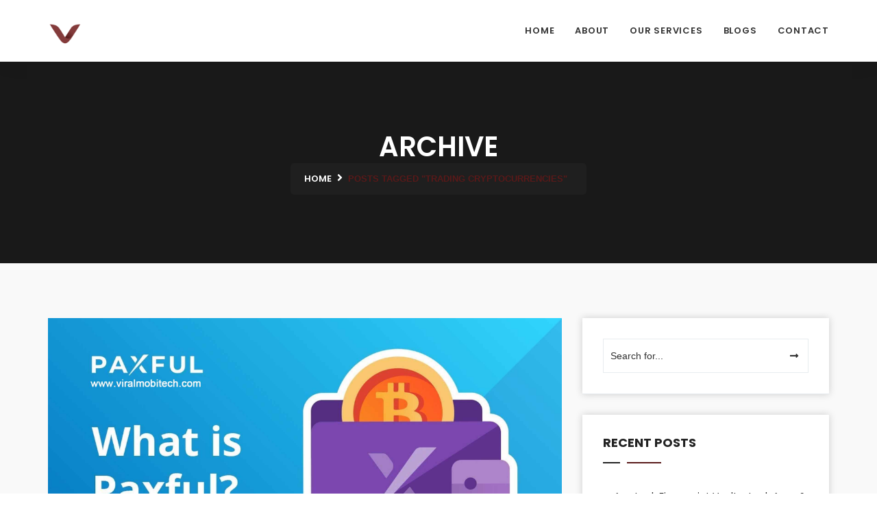

--- FILE ---
content_type: text/html; charset=UTF-8
request_url: https://www.viralmobitech.com/tag/trading-cryptocurrencies/
body_size: 12740
content:
<!DOCTYPE html>
<html lang="en" class="nt-theme-html-tag">

<head>

	<!-- Meta UTF8 charset -->
	<meta charset="UTF-8">

	<meta name="viewport" content="width=device-width, initial-scale=1">

	<meta name='robots' content='index, follow, max-image-preview:large, max-snippet:-1, max-video-preview:-1' />

	<!-- This site is optimized with the Yoast SEO plugin v23.5 - https://yoast.com/wordpress/plugins/seo/ -->
	<title>Trading cryptocurrencies Archives - Viral Mobitech</title>
	<link rel="canonical" href="https://www.viralmobitech.com/tag/trading-cryptocurrencies/" />
	<meta property="og:locale" content="en_US" />
	<meta property="og:type" content="article" />
	<meta property="og:title" content="Trading cryptocurrencies Archives - Viral Mobitech" />
	<meta property="og:url" content="https://www.viralmobitech.com/tag/trading-cryptocurrencies/" />
	<meta property="og:site_name" content="Viral Mobitech" />
	<meta name="twitter:card" content="summary_large_image" />
	<meta name="twitter:site" content="@LtdViral" />
	<script type="application/ld+json" class="yoast-schema-graph">{"@context":"https://schema.org","@graph":[{"@type":"CollectionPage","@id":"https://www.viralmobitech.com/tag/trading-cryptocurrencies/","url":"https://www.viralmobitech.com/tag/trading-cryptocurrencies/","name":"Trading cryptocurrencies Archives - Viral Mobitech","isPartOf":{"@id":"https://www.viralmobitech.com/#website"},"primaryImageOfPage":{"@id":"https://www.viralmobitech.com/tag/trading-cryptocurrencies/#primaryimage"},"image":{"@id":"https://www.viralmobitech.com/tag/trading-cryptocurrencies/#primaryimage"},"thumbnailUrl":"https://www.viralmobitech.com/wp-content/uploads/2023/02/What-is-Paxful.jpg","breadcrumb":{"@id":"https://www.viralmobitech.com/tag/trading-cryptocurrencies/#breadcrumb"},"inLanguage":"en"},{"@type":"ImageObject","inLanguage":"en","@id":"https://www.viralmobitech.com/tag/trading-cryptocurrencies/#primaryimage","url":"https://www.viralmobitech.com/wp-content/uploads/2023/02/What-is-Paxful.jpg","contentUrl":"https://www.viralmobitech.com/wp-content/uploads/2023/02/What-is-Paxful.jpg","width":2240,"height":1260},{"@type":"BreadcrumbList","@id":"https://www.viralmobitech.com/tag/trading-cryptocurrencies/#breadcrumb","itemListElement":[{"@type":"ListItem","position":1,"name":"Home","item":"https://www.viralmobitech.com/"},{"@type":"ListItem","position":2,"name":"Trading cryptocurrencies"}]},{"@type":"WebSite","@id":"https://www.viralmobitech.com/#website","url":"https://www.viralmobitech.com/","name":"Viral Mobitech","description":"A software company","publisher":{"@id":"https://www.viralmobitech.com/#organization"},"potentialAction":[{"@type":"SearchAction","target":{"@type":"EntryPoint","urlTemplate":"https://www.viralmobitech.com/?s={search_term_string}"},"query-input":{"@type":"PropertyValueSpecification","valueRequired":true,"valueName":"search_term_string"}}],"inLanguage":"en"},{"@type":"Organization","@id":"https://www.viralmobitech.com/#organization","name":"Viral Mobi Tech","url":"https://www.viralmobitech.com/","logo":{"@type":"ImageObject","inLanguage":"en","@id":"https://www.viralmobitech.com/#/schema/logo/image/","url":"https://www.viralmobitech.com/wp-content/uploads/2021/09/cropped-512-1.png","contentUrl":"https://www.viralmobitech.com/wp-content/uploads/2021/09/cropped-512-1.png","width":512,"height":512,"caption":"Viral Mobi Tech"},"image":{"@id":"https://www.viralmobitech.com/#/schema/logo/image/"},"sameAs":["https://www.facebook.com/viralmobitech","https://x.com/LtdViral","https://www.linkedin.com/company/viralmobitech/","https://www.youtube.com/channel/UCWDpDRTi4E49SgIsPvd2PIA"]}]}</script>
	<!-- / Yoast SEO plugin. -->


<link rel='dns-prefetch' href='//www.googletagmanager.com' />
<link rel='dns-prefetch' href='//fonts.googleapis.com' />
<link rel='dns-prefetch' href='//pagead2.googlesyndication.com' />
<link rel="alternate" type="application/rss+xml" title="Viral Mobitech &raquo; Feed" href="https://www.viralmobitech.com/feed/" />
<link rel="alternate" type="application/rss+xml" title="Viral Mobitech &raquo; Comments Feed" href="https://www.viralmobitech.com/comments/feed/" />
<link rel="alternate" type="application/rss+xml" title="Viral Mobitech &raquo; Trading cryptocurrencies Tag Feed" href="https://www.viralmobitech.com/tag/trading-cryptocurrencies/feed/" />
<style id='wp-img-auto-sizes-contain-inline-css' type='text/css'>
img:is([sizes=auto i],[sizes^="auto," i]){contain-intrinsic-size:3000px 1500px}
/*# sourceURL=wp-img-auto-sizes-contain-inline-css */
</style>
<link rel='stylesheet' id='dashicons-css' href='https://www.viralmobitech.com/wp-includes/css/dashicons.min.css?ver=6.9' type='text/css' media='all' />
<link rel='stylesheet' id='post-views-counter-frontend-css' href='https://www.viralmobitech.com/wp-content/plugins/post-views-counter/css/frontend.min.css?ver=1.5.7' type='text/css' media='all' />
<style id='wp-emoji-styles-inline-css' type='text/css'>

	img.wp-smiley, img.emoji {
		display: inline !important;
		border: none !important;
		box-shadow: none !important;
		height: 1em !important;
		width: 1em !important;
		margin: 0 0.07em !important;
		vertical-align: -0.1em !important;
		background: none !important;
		padding: 0 !important;
	}
/*# sourceURL=wp-emoji-styles-inline-css */
</style>
<link rel='stylesheet' id='wp-block-library-css' href='https://www.viralmobitech.com/wp-includes/css/dist/block-library/style.min.css?ver=6.9' type='text/css' media='all' />
<style id='wp-block-heading-inline-css' type='text/css'>
h1:where(.wp-block-heading).has-background,h2:where(.wp-block-heading).has-background,h3:where(.wp-block-heading).has-background,h4:where(.wp-block-heading).has-background,h5:where(.wp-block-heading).has-background,h6:where(.wp-block-heading).has-background{padding:1.25em 2.375em}h1.has-text-align-left[style*=writing-mode]:where([style*=vertical-lr]),h1.has-text-align-right[style*=writing-mode]:where([style*=vertical-rl]),h2.has-text-align-left[style*=writing-mode]:where([style*=vertical-lr]),h2.has-text-align-right[style*=writing-mode]:where([style*=vertical-rl]),h3.has-text-align-left[style*=writing-mode]:where([style*=vertical-lr]),h3.has-text-align-right[style*=writing-mode]:where([style*=vertical-rl]),h4.has-text-align-left[style*=writing-mode]:where([style*=vertical-lr]),h4.has-text-align-right[style*=writing-mode]:where([style*=vertical-rl]),h5.has-text-align-left[style*=writing-mode]:where([style*=vertical-lr]),h5.has-text-align-right[style*=writing-mode]:where([style*=vertical-rl]),h6.has-text-align-left[style*=writing-mode]:where([style*=vertical-lr]),h6.has-text-align-right[style*=writing-mode]:where([style*=vertical-rl]){rotate:180deg}
/*# sourceURL=https://www.viralmobitech.com/wp-includes/blocks/heading/style.min.css */
</style>
<style id='wp-block-columns-inline-css' type='text/css'>
.wp-block-columns{box-sizing:border-box;display:flex;flex-wrap:wrap!important}@media (min-width:782px){.wp-block-columns{flex-wrap:nowrap!important}}.wp-block-columns{align-items:normal!important}.wp-block-columns.are-vertically-aligned-top{align-items:flex-start}.wp-block-columns.are-vertically-aligned-center{align-items:center}.wp-block-columns.are-vertically-aligned-bottom{align-items:flex-end}@media (max-width:781px){.wp-block-columns:not(.is-not-stacked-on-mobile)>.wp-block-column{flex-basis:100%!important}}@media (min-width:782px){.wp-block-columns:not(.is-not-stacked-on-mobile)>.wp-block-column{flex-basis:0;flex-grow:1}.wp-block-columns:not(.is-not-stacked-on-mobile)>.wp-block-column[style*=flex-basis]{flex-grow:0}}.wp-block-columns.is-not-stacked-on-mobile{flex-wrap:nowrap!important}.wp-block-columns.is-not-stacked-on-mobile>.wp-block-column{flex-basis:0;flex-grow:1}.wp-block-columns.is-not-stacked-on-mobile>.wp-block-column[style*=flex-basis]{flex-grow:0}:where(.wp-block-columns){margin-bottom:1.75em}:where(.wp-block-columns.has-background){padding:1.25em 2.375em}.wp-block-column{flex-grow:1;min-width:0;overflow-wrap:break-word;word-break:break-word}.wp-block-column.is-vertically-aligned-top{align-self:flex-start}.wp-block-column.is-vertically-aligned-center{align-self:center}.wp-block-column.is-vertically-aligned-bottom{align-self:flex-end}.wp-block-column.is-vertically-aligned-stretch{align-self:stretch}.wp-block-column.is-vertically-aligned-bottom,.wp-block-column.is-vertically-aligned-center,.wp-block-column.is-vertically-aligned-top{width:100%}
/*# sourceURL=https://www.viralmobitech.com/wp-includes/blocks/columns/style.min.css */
</style>
<style id='wp-block-group-inline-css' type='text/css'>
.wp-block-group{box-sizing:border-box}:where(.wp-block-group.wp-block-group-is-layout-constrained){position:relative}
/*# sourceURL=https://www.viralmobitech.com/wp-includes/blocks/group/style.min.css */
</style>
<style id='wp-block-paragraph-inline-css' type='text/css'>
.is-small-text{font-size:.875em}.is-regular-text{font-size:1em}.is-large-text{font-size:2.25em}.is-larger-text{font-size:3em}.has-drop-cap:not(:focus):first-letter{float:left;font-size:8.4em;font-style:normal;font-weight:100;line-height:.68;margin:.05em .1em 0 0;text-transform:uppercase}body.rtl .has-drop-cap:not(:focus):first-letter{float:none;margin-left:.1em}p.has-drop-cap.has-background{overflow:hidden}:root :where(p.has-background){padding:1.25em 2.375em}:where(p.has-text-color:not(.has-link-color)) a{color:inherit}p.has-text-align-left[style*="writing-mode:vertical-lr"],p.has-text-align-right[style*="writing-mode:vertical-rl"]{rotate:180deg}
/*# sourceURL=https://www.viralmobitech.com/wp-includes/blocks/paragraph/style.min.css */
</style>
<style id='global-styles-inline-css' type='text/css'>
:root{--wp--preset--aspect-ratio--square: 1;--wp--preset--aspect-ratio--4-3: 4/3;--wp--preset--aspect-ratio--3-4: 3/4;--wp--preset--aspect-ratio--3-2: 3/2;--wp--preset--aspect-ratio--2-3: 2/3;--wp--preset--aspect-ratio--16-9: 16/9;--wp--preset--aspect-ratio--9-16: 9/16;--wp--preset--color--black: #000000;--wp--preset--color--cyan-bluish-gray: #abb8c3;--wp--preset--color--white: #ffffff;--wp--preset--color--pale-pink: #f78da7;--wp--preset--color--vivid-red: #cf2e2e;--wp--preset--color--luminous-vivid-orange: #ff6900;--wp--preset--color--luminous-vivid-amber: #fcb900;--wp--preset--color--light-green-cyan: #7bdcb5;--wp--preset--color--vivid-green-cyan: #00d084;--wp--preset--color--pale-cyan-blue: #8ed1fc;--wp--preset--color--vivid-cyan-blue: #0693e3;--wp--preset--color--vivid-purple: #9b51e0;--wp--preset--gradient--vivid-cyan-blue-to-vivid-purple: linear-gradient(135deg,rgb(6,147,227) 0%,rgb(155,81,224) 100%);--wp--preset--gradient--light-green-cyan-to-vivid-green-cyan: linear-gradient(135deg,rgb(122,220,180) 0%,rgb(0,208,130) 100%);--wp--preset--gradient--luminous-vivid-amber-to-luminous-vivid-orange: linear-gradient(135deg,rgb(252,185,0) 0%,rgb(255,105,0) 100%);--wp--preset--gradient--luminous-vivid-orange-to-vivid-red: linear-gradient(135deg,rgb(255,105,0) 0%,rgb(207,46,46) 100%);--wp--preset--gradient--very-light-gray-to-cyan-bluish-gray: linear-gradient(135deg,rgb(238,238,238) 0%,rgb(169,184,195) 100%);--wp--preset--gradient--cool-to-warm-spectrum: linear-gradient(135deg,rgb(74,234,220) 0%,rgb(151,120,209) 20%,rgb(207,42,186) 40%,rgb(238,44,130) 60%,rgb(251,105,98) 80%,rgb(254,248,76) 100%);--wp--preset--gradient--blush-light-purple: linear-gradient(135deg,rgb(255,206,236) 0%,rgb(152,150,240) 100%);--wp--preset--gradient--blush-bordeaux: linear-gradient(135deg,rgb(254,205,165) 0%,rgb(254,45,45) 50%,rgb(107,0,62) 100%);--wp--preset--gradient--luminous-dusk: linear-gradient(135deg,rgb(255,203,112) 0%,rgb(199,81,192) 50%,rgb(65,88,208) 100%);--wp--preset--gradient--pale-ocean: linear-gradient(135deg,rgb(255,245,203) 0%,rgb(182,227,212) 50%,rgb(51,167,181) 100%);--wp--preset--gradient--electric-grass: linear-gradient(135deg,rgb(202,248,128) 0%,rgb(113,206,126) 100%);--wp--preset--gradient--midnight: linear-gradient(135deg,rgb(2,3,129) 0%,rgb(40,116,252) 100%);--wp--preset--font-size--small: 13px;--wp--preset--font-size--medium: 20px;--wp--preset--font-size--large: 36px;--wp--preset--font-size--x-large: 42px;--wp--preset--spacing--20: 0.44rem;--wp--preset--spacing--30: 0.67rem;--wp--preset--spacing--40: 1rem;--wp--preset--spacing--50: 1.5rem;--wp--preset--spacing--60: 2.25rem;--wp--preset--spacing--70: 3.38rem;--wp--preset--spacing--80: 5.06rem;--wp--preset--shadow--natural: 6px 6px 9px rgba(0, 0, 0, 0.2);--wp--preset--shadow--deep: 12px 12px 50px rgba(0, 0, 0, 0.4);--wp--preset--shadow--sharp: 6px 6px 0px rgba(0, 0, 0, 0.2);--wp--preset--shadow--outlined: 6px 6px 0px -3px rgb(255, 255, 255), 6px 6px rgb(0, 0, 0);--wp--preset--shadow--crisp: 6px 6px 0px rgb(0, 0, 0);}:where(.is-layout-flex){gap: 0.5em;}:where(.is-layout-grid){gap: 0.5em;}body .is-layout-flex{display: flex;}.is-layout-flex{flex-wrap: wrap;align-items: center;}.is-layout-flex > :is(*, div){margin: 0;}body .is-layout-grid{display: grid;}.is-layout-grid > :is(*, div){margin: 0;}:where(.wp-block-columns.is-layout-flex){gap: 2em;}:where(.wp-block-columns.is-layout-grid){gap: 2em;}:where(.wp-block-post-template.is-layout-flex){gap: 1.25em;}:where(.wp-block-post-template.is-layout-grid){gap: 1.25em;}.has-black-color{color: var(--wp--preset--color--black) !important;}.has-cyan-bluish-gray-color{color: var(--wp--preset--color--cyan-bluish-gray) !important;}.has-white-color{color: var(--wp--preset--color--white) !important;}.has-pale-pink-color{color: var(--wp--preset--color--pale-pink) !important;}.has-vivid-red-color{color: var(--wp--preset--color--vivid-red) !important;}.has-luminous-vivid-orange-color{color: var(--wp--preset--color--luminous-vivid-orange) !important;}.has-luminous-vivid-amber-color{color: var(--wp--preset--color--luminous-vivid-amber) !important;}.has-light-green-cyan-color{color: var(--wp--preset--color--light-green-cyan) !important;}.has-vivid-green-cyan-color{color: var(--wp--preset--color--vivid-green-cyan) !important;}.has-pale-cyan-blue-color{color: var(--wp--preset--color--pale-cyan-blue) !important;}.has-vivid-cyan-blue-color{color: var(--wp--preset--color--vivid-cyan-blue) !important;}.has-vivid-purple-color{color: var(--wp--preset--color--vivid-purple) !important;}.has-black-background-color{background-color: var(--wp--preset--color--black) !important;}.has-cyan-bluish-gray-background-color{background-color: var(--wp--preset--color--cyan-bluish-gray) !important;}.has-white-background-color{background-color: var(--wp--preset--color--white) !important;}.has-pale-pink-background-color{background-color: var(--wp--preset--color--pale-pink) !important;}.has-vivid-red-background-color{background-color: var(--wp--preset--color--vivid-red) !important;}.has-luminous-vivid-orange-background-color{background-color: var(--wp--preset--color--luminous-vivid-orange) !important;}.has-luminous-vivid-amber-background-color{background-color: var(--wp--preset--color--luminous-vivid-amber) !important;}.has-light-green-cyan-background-color{background-color: var(--wp--preset--color--light-green-cyan) !important;}.has-vivid-green-cyan-background-color{background-color: var(--wp--preset--color--vivid-green-cyan) !important;}.has-pale-cyan-blue-background-color{background-color: var(--wp--preset--color--pale-cyan-blue) !important;}.has-vivid-cyan-blue-background-color{background-color: var(--wp--preset--color--vivid-cyan-blue) !important;}.has-vivid-purple-background-color{background-color: var(--wp--preset--color--vivid-purple) !important;}.has-black-border-color{border-color: var(--wp--preset--color--black) !important;}.has-cyan-bluish-gray-border-color{border-color: var(--wp--preset--color--cyan-bluish-gray) !important;}.has-white-border-color{border-color: var(--wp--preset--color--white) !important;}.has-pale-pink-border-color{border-color: var(--wp--preset--color--pale-pink) !important;}.has-vivid-red-border-color{border-color: var(--wp--preset--color--vivid-red) !important;}.has-luminous-vivid-orange-border-color{border-color: var(--wp--preset--color--luminous-vivid-orange) !important;}.has-luminous-vivid-amber-border-color{border-color: var(--wp--preset--color--luminous-vivid-amber) !important;}.has-light-green-cyan-border-color{border-color: var(--wp--preset--color--light-green-cyan) !important;}.has-vivid-green-cyan-border-color{border-color: var(--wp--preset--color--vivid-green-cyan) !important;}.has-pale-cyan-blue-border-color{border-color: var(--wp--preset--color--pale-cyan-blue) !important;}.has-vivid-cyan-blue-border-color{border-color: var(--wp--preset--color--vivid-cyan-blue) !important;}.has-vivid-purple-border-color{border-color: var(--wp--preset--color--vivid-purple) !important;}.has-vivid-cyan-blue-to-vivid-purple-gradient-background{background: var(--wp--preset--gradient--vivid-cyan-blue-to-vivid-purple) !important;}.has-light-green-cyan-to-vivid-green-cyan-gradient-background{background: var(--wp--preset--gradient--light-green-cyan-to-vivid-green-cyan) !important;}.has-luminous-vivid-amber-to-luminous-vivid-orange-gradient-background{background: var(--wp--preset--gradient--luminous-vivid-amber-to-luminous-vivid-orange) !important;}.has-luminous-vivid-orange-to-vivid-red-gradient-background{background: var(--wp--preset--gradient--luminous-vivid-orange-to-vivid-red) !important;}.has-very-light-gray-to-cyan-bluish-gray-gradient-background{background: var(--wp--preset--gradient--very-light-gray-to-cyan-bluish-gray) !important;}.has-cool-to-warm-spectrum-gradient-background{background: var(--wp--preset--gradient--cool-to-warm-spectrum) !important;}.has-blush-light-purple-gradient-background{background: var(--wp--preset--gradient--blush-light-purple) !important;}.has-blush-bordeaux-gradient-background{background: var(--wp--preset--gradient--blush-bordeaux) !important;}.has-luminous-dusk-gradient-background{background: var(--wp--preset--gradient--luminous-dusk) !important;}.has-pale-ocean-gradient-background{background: var(--wp--preset--gradient--pale-ocean) !important;}.has-electric-grass-gradient-background{background: var(--wp--preset--gradient--electric-grass) !important;}.has-midnight-gradient-background{background: var(--wp--preset--gradient--midnight) !important;}.has-small-font-size{font-size: var(--wp--preset--font-size--small) !important;}.has-medium-font-size{font-size: var(--wp--preset--font-size--medium) !important;}.has-large-font-size{font-size: var(--wp--preset--font-size--large) !important;}.has-x-large-font-size{font-size: var(--wp--preset--font-size--x-large) !important;}
:where(.wp-block-columns.is-layout-flex){gap: 2em;}:where(.wp-block-columns.is-layout-grid){gap: 2em;}
/*# sourceURL=global-styles-inline-css */
</style>
<style id='core-block-supports-inline-css' type='text/css'>
.wp-container-core-columns-is-layout-9d6595d7{flex-wrap:nowrap;}
/*# sourceURL=core-block-supports-inline-css */
</style>

<style id='classic-theme-styles-inline-css' type='text/css'>
/*! This file is auto-generated */
.wp-block-button__link{color:#fff;background-color:#32373c;border-radius:9999px;box-shadow:none;text-decoration:none;padding:calc(.667em + 2px) calc(1.333em + 2px);font-size:1.125em}.wp-block-file__button{background:#32373c;color:#fff;text-decoration:none}
/*# sourceURL=/wp-includes/css/classic-themes.min.css */
</style>
<link rel='stylesheet' id='contact-form-7-css' href='https://www.viralmobitech.com/wp-content/plugins/contact-form-7/includes/css/styles.css?ver=5.9.8' type='text/css' media='all' />
<link rel='stylesheet' id='wpwa-styles-css' href='https://www.viralmobitech.com/wp-content/plugins/wp-whatsapp-chat-agents/css/style.css?ver=1.0.0' type='text/css' media='all' />
<link rel='stylesheet' id='softing-child-style-css' href='https://www.viralmobitech.com/wp-content/themes/softing-child/style.css?ver=1.4.1' type='text/css' media='all' />
<link rel='stylesheet' id='ionicon-css' href='https://www.viralmobitech.com/wp-content/themes/softing/css/ionicons.min.css?ver=1.0' type='text/css' media='all' />
<link rel='stylesheet' id='flaticon-css' href='https://www.viralmobitech.com/wp-content/themes/softing/css/flaticon.css?ver=6.9' type='text/css' media='all' />
<link rel='stylesheet' id='flaticon-set-css' href='https://www.viralmobitech.com/wp-content/themes/softing/css/flaticon-set.css?ver=1.0' type='text/css' media='all' />
<link rel='stylesheet' id='fontawesome-css' href='https://www.viralmobitech.com/wp-content/themes/softing/css/font-awesome.min.css?ver=6.9' type='text/css' media='all' />
<link rel='stylesheet' id='bootstrap-css' href='https://www.viralmobitech.com/wp-content/themes/softing/css/bootstrap.min.css?ver=1.0' type='text/css' media='all' />
<link rel='stylesheet' id='softing-general-style-css' href='https://www.viralmobitech.com/wp-content/themes/softing/css/framework-style.css?ver=1.0' type='text/css' media='all' />
<link rel='stylesheet' id='nice-select-css' href='https://www.viralmobitech.com/wp-content/themes/softing/css/nice-select.css?ver=1.0' type='text/css' media='all' />
<link rel='stylesheet' id='softing-fonts-css' href='//fonts.googleapis.com/css?family=Open%2BSans%7CPoppins%3A400%2C500%2C600%2C700%2C800&#038;subset=latin%2Clatin-ext&#038;ver=1.0' type='text/css' media='all' />
<link rel='stylesheet' id='owl-carousel-css' href='https://www.viralmobitech.com/wp-content/themes/softing/css/owl.carousel.min.css?ver=1.0' type='text/css' media='all' />
<link rel='stylesheet' id='owl-default-css' href='https://www.viralmobitech.com/wp-content/themes/softing/css/owl.theme.default.min.css?ver=1.0' type='text/css' media='all' />
<link rel='stylesheet' id='animate-css' href='https://www.viralmobitech.com/wp-content/themes/softing/css/animate.css?ver=1.0' type='text/css' media='all' />
<link rel='stylesheet' id='bootsnav-css' href='https://www.viralmobitech.com/wp-content/themes/softing/css/bootsnav.css?ver=1.0' type='text/css' media='all' />
<link rel='stylesheet' id='softing-style-css' href='https://www.viralmobitech.com/wp-content/themes/softing/css/style.css?ver=1.0' type='text/css' media='all' />
<link rel='stylesheet' id='softing-responsive-css' href='https://www.viralmobitech.com/wp-content/themes/softing/css/responsive.css?ver=1.0' type='text/css' media='all' />
<link rel='stylesheet' id='softing-update-css' href='https://www.viralmobitech.com/wp-content/themes/softing/css/softing-update.css?ver=1.0' type='text/css' media='all' />
<style id='softing-custom-style-inline-css' type='text/css'>
div#nt-preloader {background-color: #fff;overflow: hidden;background-repeat: no-repeat;background-position: center center;height: 100%;left: 0;position: fixed;top: 0;width: 100%;z-index: 10000;}.loader11 {width: 20px;height: 20px;border-radius: 50%;box-shadow: 0 40px 0 #843b3b;position: relative;animation: loader11 0.8s ease-in-out alternate infinite;animation-delay: 0.32s;top: 50%;margin: -50px auto 0; }.loader11::after, .loader11::before {content:  '';position: absolute;width: 20px;height: 20px;border-radius: 50%;box-shadow: 0 40px 0 #843b3b;animation: loader11 0.8s ease-in-out alternate infinite; }.loader11::before {left: -30px;animation-delay: 0.48s;}.loader11::after {right: -30px;animation-delay: 0.16s; }@keyframes loader11 {0% {box-shadow: 0 40px 0 #843b3b; }100% {box-shadow: 0 20px 0 #843b3b; } }.nt-site-header .attr-nav > ul > li:first-child > a{ border-color:#843b3b; }.nt-site-header .attr-nav > ul > li:first-child > a:hover{ border-color:#843b3b; }.nt-site-header .attr-nav > ul > li:nth-child(2) > a{ border-color:#843b3b; }.nt-site-header .attr-nav > ul > li:nth-child(2) > a:hover{ border-color:#843b3b; }.c-pagination-1.-style-outline .c-pagination-1-item.active .c-pagination-1-link, .c-pagination-1.-style-outline .c-pagination-1-item .c-pagination-1-link:hover, .c-pagination-1.-style-default .c-pagination-1-item.active .c-pagination-1-link, .c-pagination-1.-style-default .c-pagination-1-item .c-pagination-1-link:hover { color: #ffffff; }
/*# sourceURL=softing-custom-style-inline-css */
</style>
<link rel='stylesheet' id='newsletter-css' href='https://www.viralmobitech.com/wp-content/plugins/newsletter/style.css?ver=9.0.7' type='text/css' media='all' />
<script type="text/javascript" src="https://www.viralmobitech.com/wp-includes/js/jquery/jquery.min.js?ver=3.7.1" id="jquery-core-js"></script>
<script type="text/javascript" src="https://www.viralmobitech.com/wp-includes/js/jquery/jquery-migrate.min.js?ver=3.4.1" id="jquery-migrate-js"></script>

<!-- Google tag (gtag.js) snippet added by Site Kit -->
<!-- Google Analytics snippet added by Site Kit -->
<script type="text/javascript" src="https://www.googletagmanager.com/gtag/js?id=G-H7T0P4G3B4" id="google_gtagjs-js" async></script>
<script type="text/javascript" id="google_gtagjs-js-after">
/* <![CDATA[ */
window.dataLayer = window.dataLayer || [];function gtag(){dataLayer.push(arguments);}
gtag("set","linker",{"domains":["www.viralmobitech.com"]});
gtag("js", new Date());
gtag("set", "developer_id.dZTNiMT", true);
gtag("config", "G-H7T0P4G3B4");
//# sourceURL=google_gtagjs-js-after
/* ]]> */
</script>
<link rel="https://api.w.org/" href="https://www.viralmobitech.com/wp-json/" /><link rel="alternate" title="JSON" type="application/json" href="https://www.viralmobitech.com/wp-json/wp/v2/tags/340" /><link rel="EditURI" type="application/rsd+xml" title="RSD" href="https://www.viralmobitech.com/xmlrpc.php?rsd" />
<meta name="generator" content="WordPress 6.9" />
<meta name="generator" content="Redux 4.5.8" /><meta name="generator" content="Site Kit by Google 1.164.0" /><!-- HFCM by 99 Robots - Snippet # 2: Adsense Header -->
<script async src="https://pagead2.googlesyndication.com/pagead/js/adsbygoogle.js?client=ca-pub-7300767821689808"
     crossorigin="anonymous"></script>
<!-- /end HFCM by 99 Robots -->

<!-- Google AdSense meta tags added by Site Kit -->
<meta name="google-adsense-platform-account" content="ca-host-pub-2644536267352236">
<meta name="google-adsense-platform-domain" content="sitekit.withgoogle.com">
<!-- End Google AdSense meta tags added by Site Kit -->
<meta name="generator" content="Elementor 3.32.5; features: e_font_icon_svg, additional_custom_breakpoints; settings: css_print_method-external, google_font-enabled, font_display-auto">
			<style>
				.e-con.e-parent:nth-of-type(n+4):not(.e-lazyloaded):not(.e-no-lazyload),
				.e-con.e-parent:nth-of-type(n+4):not(.e-lazyloaded):not(.e-no-lazyload) * {
					background-image: none !important;
				}
				@media screen and (max-height: 1024px) {
					.e-con.e-parent:nth-of-type(n+3):not(.e-lazyloaded):not(.e-no-lazyload),
					.e-con.e-parent:nth-of-type(n+3):not(.e-lazyloaded):not(.e-no-lazyload) * {
						background-image: none !important;
					}
				}
				@media screen and (max-height: 640px) {
					.e-con.e-parent:nth-of-type(n+2):not(.e-lazyloaded):not(.e-no-lazyload),
					.e-con.e-parent:nth-of-type(n+2):not(.e-lazyloaded):not(.e-no-lazyload) * {
						background-image: none !important;
					}
				}
			</style>
			<meta name="generator" content="Powered by WPBakery Page Builder - drag and drop page builder for WordPress."/>

<!-- Google AdSense snippet added by Site Kit -->
<script type="text/javascript" async="async" src="https://pagead2.googlesyndication.com/pagead/js/adsbygoogle.js?client=ca-pub-9196047982241597&amp;host=ca-host-pub-2644536267352236" crossorigin="anonymous"></script>

<!-- End Google AdSense snippet added by Site Kit -->
<link rel="icon" href="https://www.viralmobitech.com/wp-content/uploads/2021/09/cropped-512-1-32x32.png" sizes="32x32" />
<link rel="icon" href="https://www.viralmobitech.com/wp-content/uploads/2021/09/cropped-512-1-192x192.png" sizes="192x192" />
<link rel="apple-touch-icon" href="https://www.viralmobitech.com/wp-content/uploads/2021/09/cropped-512-1-180x180.png" />
<meta name="msapplication-TileImage" content="https://www.viralmobitech.com/wp-content/uploads/2021/09/cropped-512-1-270x270.png" />
		<style type="text/css" id="wp-custom-css">
			.img-logo img {
    max-width: 50px;
}
div.page .container {
    width: 100%;
}
.about_card {
    align-items: center;
    display: flex;
    margin: 50px auto 10px;
    width: 100%;
	    background-color: #843b3b14 !important;
}
.about_card .about_card_image img {
    border-radius: 10px;
    max-width: 200px;
}
.about_card_detail .wpb_wrapper p {
    margin-bottom: 0px;
}
.about_card_detail .wpb_wrapper .card_name {
    font-size: 20px;
    font-weight: bold;
}
.about_card .nt-column.col-sm-6 .nt-wrapper {
    display: flex;
    align-items: center;
    column-gap: 20px;
}
.about_card .nt-column.col-sm-6 .nt-wrapper p {
    margin-bottom: 0px;
}
.about_card .nt-column.col-sm-6 .nt-wrapper p.card_name {
    font-weight: 600;
    font-size: 16px;
}
.contact-page-form textarea {
    height: 100px;
}
.contact-page-form .wpcf7-submit {
    padding: 7px 40px;
    border-radius: 5px;
    border: 1px solid #843b3b;
    background: #843b3b;
    color: #fff;
    font-size: 20px;
}
#scrollUp {
    background: #591919 !important;
}
.f-item img {
    max-width: 90px;
}
.form-control:focus {
	border-color: #843b3b;
	box-shadow: inset 0 1px 1px rgba(0, 0, 0, .075), 0 0 8px rgb(132 59 59 / 33%);
}
.nt-site-header .attr-nav.button {
    display: none;
}





@media (max-width:1000px){
	.about_card {
    width: 100%;
}
	
}


@media (max-width:700px){
	.about_card {
display:block;
}
.about_card .nt-column.col-sm-3 {
    width: 100%;
    margin-bottom: 20px;
}
	.about_card .about_card_image img {
    max-width: 100%;
}
	
}
		</style>
		<style id="softing-dynamic-css" title="dynamic-css" class="redux-options-output">#scrollUp{background:#4ac4f3;}#scrollUp i{color:#ffffff;}</style><noscript><style> .wpb_animate_when_almost_visible { opacity: 1; }</style></noscript>
</head>

<!-- BODY START -->
<body class="archive tag tag-trading-cryptocurrencies tag-340 wp-theme-softing wp-child-theme-softing-child nt-shortcode- Softing Child nt-version-1.4.1 nt-body wpb-js-composer js-comp-ver-6.2.0 vc_responsive elementor-default elementor-kit-6">

    
                <div id="nt-preloader" class="preloader">
                    <div class="loader11"></div>
                </div>
                            <!-- Header
            ============================================= -->
            <header id="home" class="nt-site-header">
                <!-- Start Navigation -->
                                <nav class="navbar navbar-default navbar-sticky bootsnav on no-full has-background">
                
                    <div class="container">

                        <!-- Start Atribute Navigation -->
                                                <!-- End Atribute Navigation -->

                        <!-- Start Header Navigation -->
                        <div class="navbar-header">

                            <button type="button" class="navbar-toggle" data-toggle="collapse" data-target="#navbar-menu">
                                <i class="fa fa-bars"></i>
                            </button>

                            

            <a href="https://www.viralmobitech.com/" id="nt-logo" class="img-logo standard-logo navbar-brand">
				

                
                        <!-- sticky logo -->
                        <img src="https://www.viralmobitech.com/wp-content/uploads/2024/09/512.png" alt="Viral Mobitech" class="logo logo-scrolled" />

                        

                
            </a>
            
                        </div>
                        <!-- End Header Navigation -->

                        <!-- Collect the nav links, forms, and other content for toggling -->
                        <div class="collapse navbar-collapse" id="navbar-menu">
                            <ul class="nav navbar-nav navbar-right" data-in="#" data-out="#">

                                <li id="menu-item-3126" class="menu-item menu-item-type-post_type menu-item-object-page menu-item-home menu-item-3126"><a title="Home" href="https://www.viralmobitech.com/" class="scroll">Home</a></li>
<li id="menu-item-3202" class="menu-item menu-item-type-post_type menu-item-object-page menu-item-3202"><a title="About" href="https://www.viralmobitech.com/about/" class="scroll">About</a></li>
<li id="menu-item-3209" class="menu-item menu-item-type-post_type menu-item-object-page menu-item-3209"><a title="Our Services" href="https://www.viralmobitech.com/our-services/" class="scroll">Our Services</a></li>
<li id="menu-item-3177" class="menu-item menu-item-type-post_type menu-item-object-page current_page_parent menu-item-3177"><a title="Blogs" href="https://www.viralmobitech.com/blog-2/" class="scroll">Blogs</a></li>
<li id="menu-item-3214" class="menu-item menu-item-type-post_type menu-item-object-page menu-item-3214"><a title="Contact" href="https://www.viralmobitech.com/contact/" class="scroll">Contact</a></li>
                            </ul>
                        </div><!-- /.navbar-collapse -->
                    </div>
                </nav>
                <!-- End Navigation -->
            </header>
            <!-- End Header -->
            
<!-- Archive Page General -->
<div id="nt-archive" class="nt-archive">

	<!-- Hero Section -->
	<div id="nt-hero" class="page-id-2354 archive-hero breadcrumb-area bg-fixed padding-xl shadow-dark text-light text-center">
			<div class="container">
				<div class="row">
					<div class="col-lg-12 col-md-12"><h1 class="hero-title">ARCHIVE </h1><div class="nt-breadcrumbs breadcrumb"><ul class="nt-breadcrumbs-list"><li class="bitem"><span><a class="breadcrumbs__link" href="https://www.viralmobitech.com/"><span>Home</span></a></span></li><li class="bitem"><i class="fa fa-angle-right"></i></li><li class="active">Posts Tagged &quot;Trading cryptocurrencies&quot;</li></ul></div></div>
				</div>
			</div>
		</div>
	<!-- Archive Content -->
	<div class="nt-theme-inner-container blog-area full-width bg-gray default-padding has-sidebar right-sidebar">
		<!-- Section Content -->
		<div class="container">
			<!-- Row -->
			<div class="row">

				<div class="blog-items">

					<!-- left sidebar -->
					
					<!-- Content -->
										<div class="col-lg-8">
					
						

	<div id="post-2354" class="nt-post equal-height text-left  post-2354 post type-post status-publish format-standard has-post-thumbnail hentry category-crypto-currency tag-bitcoin tag-crypto tag-cryptocurrencies tag-make-money tag-online-wallets tag-pax tag-pax-romana tag-paxful tag-penny-pax tag-trading-cryptocurrencies tag-wallet tag-what-is-paxful tag-withdraw  c-blog-1-item  nt-post-class" >

		<div class="item">

			
						<div class="thumb"><a href="https://www.viralmobitech.com/what-is-paxful-how-i-can-earn-from-this/"><img class="img-fluid" src="https://www.viralmobitech.com/wp-content/uploads/2023/02/What-is-Paxful.jpg" alt="What is Paxful? How I can earn from this?"><div class="post-type"><i class="fa fa-image"></i></div></a></div>

						<div class="info"><h3 class="nt-post-title"><a href="https://www.viralmobitech.com/what-is-paxful-how-i-can-earn-from-this/" rel="bookmark">What is Paxful? How I can earn from this?</a></h3>
		<div class="meta mt-0">

			<!-- Post Category, Author, Comments -->
			<ul>

				
					<li><a class="post-date" href="https://www.viralmobitech.com/2023/02/07/"><i class="fa fa-calendar"></i> February 7, 2023</a></li>

				
					<li><a class="post-author" href="https://www.viralmobitech.com/author/viralmobitech/"><i class="fa fa-user"></i> Viral MobiTech</a></li>

				
					<li><a class="post-comment" href=""><i class="fa fa-comments"></i> No Comments</a></li>

				
			</ul>
		</div>

	<div class="post-excerpt"><p>Paxful is a peer-to-peer (P2P) marketplace for buying and selling cryptocurrencies such as Bitcoin. It allows users to buy and sell cryptocurrencies using a variety of payment methods including bank transfers, gift cards, and online wallets. The platform operates as a decentralized exchange, meaning that buyers and sellers directly trade with each other without intermediaries....</p>
</div><a href="https://www.viralmobitech.com/what-is-paxful-how-i-can-earn-from-this/" class="btn circle btn-theme effect btn-sm">Read More</a>
			</div>
			<!-- end post content wrapper div -->

		</div>

	</div>

						<!-- Sidebar none -->

					</div>

				</div>

				<!-- Right sidebar -->
				
	<div id="nt-sidebar" class="nt-sidebar col-lg-4 col-md-4">
		<div class="nt-sidebar-inner">

			<div class="sidebar sidebar-widget widget mb-30 widget_search"><div class="nt-sidebar-inner-search">
        <form class="nt-sidebar-inner-search-form searchform" role="search" method="get" id="widget-searchform"  action="https://www.viralmobitech.com/" >
        <input class="nt-sidebar-inner-search-field" type="text" value="" placeholder="Search for..." name="s" id="ws" >
        <button class="nt-sidebar-inner-search-button" id="searchsubmit" type="submit"><i class="fas fa-long-arrow-alt-right"></i></button>
        </form>
        </div></div>
		<div class="sidebar sidebar-widget widget mb-30 widget_recent_entries">
		<h4 class="widget-title">Recent Posts</h4>
		<ul>
											<li>
					<a href="https://www.viralmobitech.com/app-lock-fingerprint-vault/">App Lock Fingerprint Vault – Lock Apps &amp; Protect Privacy</a>
									</li>
											<li>
					<a href="https://www.viralmobitech.com/app-aso-optimization-guide/">App ASO Optimization Guide: Improve App Title &amp; Description</a>
									</li>
											<li>
					<a href="https://www.viralmobitech.com/the-ultimate-hidden-background-camera-app-for-android/">Hidden Background Camera App for Android – BCAM</a>
									</li>
											<li>
					<a href="https://www.viralmobitech.com/photofia-ai-photo-enhancer-app-launch/">Photofia is Coming Soon – The All-in-One AI Photo Enhancer You’ve Been Waiting For</a>
									</li>
											<li>
					<a href="https://www.viralmobitech.com/trackm8-application-gps-famille/">TrackM8 Application GPS Famille – Localisation en Temps Réel</a>
									</li>
					</ul>

		</div><div class="sidebar sidebar-widget widget mb-30 widget_categories"><h4 class="widget-title">Categories</h4>
			<ul>
					<li class="cat-item cat-item-36"><a href="https://www.viralmobitech.com/category/best-applications-google-play-store-app/">Applications</a>
</li>
	<li class="cat-item cat-item-1"><a href="https://www.viralmobitech.com/category/blogs/">Blogs</a>
</li>
	<li class="cat-item cat-item-37"><a href="https://www.viralmobitech.com/category/blogs/bollywood/">Bollywood</a>
</li>
	<li class="cat-item cat-item-409"><a href="https://www.viralmobitech.com/category/business/">Business</a>
</li>
	<li class="cat-item cat-item-64"><a href="https://www.viralmobitech.com/category/crypto-currency/">Crypto Currency</a>
</li>
	<li class="cat-item cat-item-156"><a href="https://www.viralmobitech.com/category/daily-life/">Daily Life</a>
</li>
	<li class="cat-item cat-item-4"><a href="https://www.viralmobitech.com/category/developers-guide/">Developers Guide</a>
</li>
	<li class="cat-item cat-item-256"><a href="https://www.viralmobitech.com/category/fashion/">Fashion</a>
</li>
	<li class="cat-item cat-item-42"><a href="https://www.viralmobitech.com/category/social-media/">Social Media</a>
</li>
	<li class="cat-item cat-item-38"><a href="https://www.viralmobitech.com/category/sports-cricket-football-volleyball-hockey-basketball-badminton/">Sports</a>
</li>
	<li class="cat-item cat-item-41"><a href="https://www.viralmobitech.com/category/technology/">Technology</a>
</li>
			</ul>

			</div><div class="sidebar sidebar-widget widget mb-30 widget_block">
<div class="wp-block-columns are-vertically-aligned-top is-layout-flex wp-container-core-columns-is-layout-9d6595d7 wp-block-columns-is-layout-flex">
<div class="wp-block-column is-vertically-aligned-top is-layout-flow wp-block-column-is-layout-flow" style="flex-basis:100%">
<div class="wp-block-columns is-layout-flex wp-container-core-columns-is-layout-9d6595d7 wp-block-columns-is-layout-flex">
<div class="wp-block-column is-layout-flow wp-block-column-is-layout-flow" style="flex-basis:100%"><h4 class="widget-title">Our vision</h4><div class="wp-widget-group__inner-blocks">
<p>At Viral Mobitech, our vision is to create <strong>innovative mobile apps</strong> that connect, engage, and add real value to people’s lives. We strive to be a global leader in app development by combining <strong>creativity, technology, and user-focused solutions</strong> that inspire growth and trust.</p>
</div></div>
</div>
</div>
</div>
</div><div class="sidebar sidebar-widget widget mb-30 widget_block">
<div class="wp-block-group"><div class="wp-block-group__inner-container is-layout-flow wp-block-group-is-layout-flow">
<div class="wp-block-group"><div class="wp-block-group__inner-container is-layout-flow wp-block-group-is-layout-flow">
<h4 class="wp-block-heading">CONTACT US</h4>



<p><strong>Phone Number</strong><br>+923419199033</p>



<p><strong>Email Address</strong><br>info@viralmobitech.com</p>
</div></div>
</div></div>
</div><div class="sidebar sidebar-widget widget mb-30 widget_block">
<div class="wp-block-group"><div class="wp-block-group__inner-container is-layout-flow wp-block-group-is-layout-flow"></div></div>
</div><div class="sidebar sidebar-widget widget mb-30 widget_text"><h4 class="widget-title">About Author</h4>			<div class="textwidget"><div id="attachment_351" style="width: 310px" class="wp-caption alignnone"><a href="https://www.facebook.com/cooshahid"><img fetchpriority="high" decoding="async" aria-describedby="caption-attachment-351" class="size-medium wp-image-351" src="https://www.viralmobitech.com/wp-content/uploads/2021/09/240530571_1179145686272221_7104154690425537382_n-300x266.jpg" alt="Shahid Khan" width="300" height="266" srcset="https://www.viralmobitech.com/wp-content/uploads/2021/09/240530571_1179145686272221_7104154690425537382_n-300x266.jpg 300w, https://www.viralmobitech.com/wp-content/uploads/2021/09/240530571_1179145686272221_7104154690425537382_n-600x533.jpg 600w, https://www.viralmobitech.com/wp-content/uploads/2021/09/240530571_1179145686272221_7104154690425537382_n-768x682.jpg 768w, https://www.viralmobitech.com/wp-content/uploads/2021/09/240530571_1179145686272221_7104154690425537382_n.jpg 945w" sizes="(max-width: 300px) 100vw, 300px" /></a><p id="caption-attachment-351" class="wp-caption-text">Shahid Khan Chief Operating Officer at Viral Mobitech</p></div>
<p><strong>Shahid Khan</strong> is the Chief Operating Officer (COO) at <strong data-start="175" data-end="201">Viral Mobitech Pvt Ltd</strong>, where he leads mobile app development, ASO, and digital marketing strategies. With a strong focus on innovation and user growth, he has played a key role in launching and scaling successful apps across communication, utilities, and entertainment, while also sharing insights on technology and app industry trends.</p>
</div>
		</div><div class="sidebar sidebar-widget widget mb-30 widget_archive"><h4 class="widget-title">Archives</h4>		<label class="screen-reader-text" for="archives-dropdown-1">Archives</label>
		<select id="archives-dropdown-1" name="archive-dropdown">
			
			<option value="">Select Month</option>
				<option value='https://www.viralmobitech.com/2026/01/'> January 2026 &nbsp;(2</span></option>
	<option value='https://www.viralmobitech.com/2025/12/'> December 2025 &nbsp;(1</span></option>
	<option value='https://www.viralmobitech.com/2025/10/'> October 2025 &nbsp;(5</span></option>
	<option value='https://www.viralmobitech.com/2025/08/'> August 2025 &nbsp;(1</span></option>
	<option value='https://www.viralmobitech.com/2025/02/'> February 2025 &nbsp;(1</span></option>
	<option value='https://www.viralmobitech.com/2024/11/'> November 2024 &nbsp;(4</span></option>
	<option value='https://www.viralmobitech.com/2024/10/'> October 2024 &nbsp;(1</span></option>
	<option value='https://www.viralmobitech.com/2024/09/'> September 2024 &nbsp;(1</span></option>
	<option value='https://www.viralmobitech.com/2024/05/'> May 2024 &nbsp;(1</span></option>
	<option value='https://www.viralmobitech.com/2023/08/'> August 2023 &nbsp;(2</span></option>
	<option value='https://www.viralmobitech.com/2023/05/'> May 2023 &nbsp;(1</span></option>
	<option value='https://www.viralmobitech.com/2023/02/'> February 2023 &nbsp;(3</span></option>
	<option value='https://www.viralmobitech.com/2023/01/'> January 2023 &nbsp;(8</span></option>
	<option value='https://www.viralmobitech.com/2022/12/'> December 2022 &nbsp;(5</span></option>
	<option value='https://www.viralmobitech.com/2022/11/'> November 2022 &nbsp;(1</span></option>
	<option value='https://www.viralmobitech.com/2022/10/'> October 2022 &nbsp;(7</span></option>
	<option value='https://www.viralmobitech.com/2022/09/'> September 2022 &nbsp;(3</span></option>
	<option value='https://www.viralmobitech.com/2022/08/'> August 2022 &nbsp;(3</span></option>
	<option value='https://www.viralmobitech.com/2022/07/'> July 2022 &nbsp;(9</span></option>
	<option value='https://www.viralmobitech.com/2022/05/'> May 2022 &nbsp;(4</span></option>
	<option value='https://www.viralmobitech.com/2022/03/'> March 2022 &nbsp;(2</span></option>
	<option value='https://www.viralmobitech.com/2022/01/'> January 2022 &nbsp;(2</span></option>
	<option value='https://www.viralmobitech.com/2021/12/'> December 2021 &nbsp;(1</span></option>
	<option value='https://www.viralmobitech.com/2021/09/'> September 2021 &nbsp;(4</span></option>
	<option value='https://www.viralmobitech.com/2021/07/'> July 2021 &nbsp;(1</span></option>

		</select>

			<script type="text/javascript">
/* <![CDATA[ */

( ( dropdownId ) => {
	const dropdown = document.getElementById( dropdownId );
	function onSelectChange() {
		setTimeout( () => {
			if ( 'escape' === dropdown.dataset.lastkey ) {
				return;
			}
			if ( dropdown.value ) {
				document.location.href = dropdown.value;
			}
		}, 250 );
	}
	function onKeyUp( event ) {
		if ( 'Escape' === event.key ) {
			dropdown.dataset.lastkey = 'escape';
		} else {
			delete dropdown.dataset.lastkey;
		}
	}
	function onClick() {
		delete dropdown.dataset.lastkey;
	}
	dropdown.addEventListener( 'keyup', onKeyUp );
	dropdown.addEventListener( 'click', onClick );
	dropdown.addEventListener( 'change', onSelectChange );
})( "archives-dropdown-1" );

//# sourceURL=WP_Widget_Archives%3A%3Awidget
/* ]]> */
</script>
</div><div class="sidebar sidebar-widget widget mb-30 widget_calendar"><h4 class="widget-title">Calendar</h4><div id="calendar_wrap" class="calendar_wrap"><table id="wp-calendar" class="wp-calendar-table">
	<caption>January 2026</caption>
	<thead>
	<tr>
		<th scope="col" aria-label="Monday">M</th>
		<th scope="col" aria-label="Tuesday">T</th>
		<th scope="col" aria-label="Wednesday">W</th>
		<th scope="col" aria-label="Thursday">T</th>
		<th scope="col" aria-label="Friday">F</th>
		<th scope="col" aria-label="Saturday">S</th>
		<th scope="col" aria-label="Sunday">S</th>
	</tr>
	</thead>
	<tbody>
	<tr>
		<td colspan="3" class="pad">&nbsp;</td><td><a href="https://www.viralmobitech.com/2026/01/01/" aria-label="Posts published on January 1, 2026">1</a></td><td><a href="https://www.viralmobitech.com/2026/01/02/" aria-label="Posts published on January 2, 2026">2</a></td><td>3</td><td>4</td>
	</tr>
	<tr>
		<td>5</td><td>6</td><td>7</td><td>8</td><td>9</td><td>10</td><td>11</td>
	</tr>
	<tr>
		<td>12</td><td>13</td><td>14</td><td>15</td><td>16</td><td>17</td><td>18</td>
	</tr>
	<tr>
		<td>19</td><td id="today">20</td><td>21</td><td>22</td><td>23</td><td>24</td><td>25</td>
	</tr>
	<tr>
		<td>26</td><td>27</td><td>28</td><td>29</td><td>30</td><td>31</td>
		<td class="pad" colspan="1">&nbsp;</td>
	</tr>
	</tbody>
	</table><nav aria-label="Previous and next months" class="wp-calendar-nav">
		<span class="wp-calendar-nav-prev"><a href="https://www.viralmobitech.com/2025/12/">&laquo; Dec</a></span>
		<span class="pad">&nbsp;</span>
		<span class="wp-calendar-nav-next">&nbsp;</span>
	</nav></div></div>			
		</div><!-- End nt-sidebar-inner -->
	</div><!-- End nt-sidebar -->


			</div>
			<!-- Row -->
		</div>
		<!-- End Section Content -->
	</div>
	<!-- End Archive Content -->
</div>
<!-- End Archive Page General -->


        <footer class="bg-light">

                                <div class="nt-footer footer-bottom ptb-40 mt-0">
                        <div class="container">
                            <div class="row">

                                <div class="col-lg-6 col-md-6 nt-copyright">

                                    <i class="fa fa-copyright"></i> Copyright 2019. All Rights Reserved by <a href="https://www.viralmobitech.com/">viralmobitech</a>
                                </div>

                                <div class="col-lg-6 col-md-6 text-right link">
                                    <ul>
                                                                        </ul>
                            </div>

                        </div>
                    </div>
                </div>
                        </footer>
        <script type="speculationrules">
{"prefetch":[{"source":"document","where":{"and":[{"href_matches":"/*"},{"not":{"href_matches":["/wp-*.php","/wp-admin/*","/wp-content/uploads/*","/wp-content/*","/wp-content/plugins/*","/wp-content/themes/softing-child/*","/wp-content/themes/softing/*","/*\\?(.+)"]}},{"not":{"selector_matches":"a[rel~=\"nofollow\"]"}},{"not":{"selector_matches":".no-prefetch, .no-prefetch a"}}]},"eagerness":"conservative"}]}
</script>
<!-- HFCM by 99 Robots - Snippet # 3:  -->

<!-- /end HFCM by 99 Robots -->
<!-- HFCM by 99 Robots - Snippet # 4:  -->

<!-- /end HFCM by 99 Robots -->
			<script>
				const lazyloadRunObserver = () => {
					const lazyloadBackgrounds = document.querySelectorAll( `.e-con.e-parent:not(.e-lazyloaded)` );
					const lazyloadBackgroundObserver = new IntersectionObserver( ( entries ) => {
						entries.forEach( ( entry ) => {
							if ( entry.isIntersecting ) {
								let lazyloadBackground = entry.target;
								if( lazyloadBackground ) {
									lazyloadBackground.classList.add( 'e-lazyloaded' );
								}
								lazyloadBackgroundObserver.unobserve( entry.target );
							}
						});
					}, { rootMargin: '200px 0px 200px 0px' } );
					lazyloadBackgrounds.forEach( ( lazyloadBackground ) => {
						lazyloadBackgroundObserver.observe( lazyloadBackground );
					} );
				};
				const events = [
					'DOMContentLoaded',
					'elementor/lazyload/observe',
				];
				events.forEach( ( event ) => {
					document.addEventListener( event, lazyloadRunObserver );
				} );
			</script>
			<script type="text/javascript" src="https://www.viralmobitech.com/wp-includes/js/dist/hooks.min.js?ver=dd5603f07f9220ed27f1" id="wp-hooks-js"></script>
<script type="text/javascript" src="https://www.viralmobitech.com/wp-includes/js/dist/i18n.min.js?ver=c26c3dc7bed366793375" id="wp-i18n-js"></script>
<script type="text/javascript" id="wp-i18n-js-after">
/* <![CDATA[ */
wp.i18n.setLocaleData( { 'text direction\u0004ltr': [ 'ltr' ] } );
//# sourceURL=wp-i18n-js-after
/* ]]> */
</script>
<script type="text/javascript" src="https://www.viralmobitech.com/wp-content/plugins/contact-form-7/includes/swv/js/index.js?ver=5.9.8" id="swv-js"></script>
<script type="text/javascript" id="contact-form-7-js-extra">
/* <![CDATA[ */
var wpcf7 = {"api":{"root":"https://www.viralmobitech.com/wp-json/","namespace":"contact-form-7/v1"}};
//# sourceURL=contact-form-7-js-extra
/* ]]> */
</script>
<script type="text/javascript" src="https://www.viralmobitech.com/wp-content/plugins/contact-form-7/includes/js/index.js?ver=5.9.8" id="contact-form-7-js"></script>
<script type="text/javascript" id="wpwa-scripts-js-extra">
/* <![CDATA[ */
var wpwaObj = {"ajaxurl":"https://www.viralmobitech.com/wp-admin/admin-ajax.php","nonce":"cab565b7fb","strings":{"startChat":"Start Chat","needHelp":"Need Help?"}};
//# sourceURL=wpwa-scripts-js-extra
/* ]]> */
</script>
<script type="text/javascript" src="https://www.viralmobitech.com/wp-content/plugins/wp-whatsapp-chat-agents/js/script.js?ver=1.0.0" id="wpwa-scripts-js"></script>
<script type="text/javascript" src="https://www.viralmobitech.com/wp-content/themes/softing/js/bootstrap.min.js?ver=1.0" id="bootstrap-js"></script>
<script type="text/javascript" src="https://www.viralmobitech.com/wp-content/themes/softing/js/equal-height.min.js?ver=1.0" id="equal-height-js"></script>
<script type="text/javascript" src="https://www.viralmobitech.com/wp-content/themes/softing/js/custom/equal-height-custom.js?ver=1.0" id="equal-height-custom-js"></script>
<script type="text/javascript" src="https://www.viralmobitech.com/wp-content/themes/softing/js/bootsnav.js?ver=1.0" id="bootsnav-js"></script>
<script type="text/javascript" src="https://www.viralmobitech.com/wp-content/themes/softing/js/smooth-scroll.min.js?ver=1.0" id="smoothscroll-js"></script>
<script type="text/javascript" src="https://www.viralmobitech.com/wp-content/themes/softing/js/custom/smoothscroll-custom.js?ver=1.0" id="smoothscroll-custom-js"></script>
<script type="text/javascript" src="https://www.viralmobitech.com/wp-content/themes/softing/js/framework-settings.js?ver=1.0" id="softing-js-settings-js"></script>
<script type="text/javascript" src="https://www.viralmobitech.com/wp-content/themes/softing/js/jquery.nice-select.min.js?ver=1.0" id="nice-select-js"></script>
<script type="text/javascript" id="newsletter-js-extra">
/* <![CDATA[ */
var newsletter_data = {"action_url":"https://www.viralmobitech.com/wp-admin/admin-ajax.php"};
//# sourceURL=newsletter-js-extra
/* ]]> */
</script>
<script type="text/javascript" src="https://www.viralmobitech.com/wp-content/plugins/newsletter/main.js?ver=9.0.7" id="newsletter-js"></script>
<script type="text/javascript" src="https://www.viralmobitech.com/wp-content/themes/softing/js/jquery.scrollUp.min.js?ver=1.0" id="scrollUp-js"></script>
<script type="text/javascript" src="https://www.viralmobitech.com/wp-content/themes/softing/js/custom/scrollup-custom.js?ver=1.0" id="scrollup-custom-js"></script>
<script id="wp-emoji-settings" type="application/json">
{"baseUrl":"https://s.w.org/images/core/emoji/17.0.2/72x72/","ext":".png","svgUrl":"https://s.w.org/images/core/emoji/17.0.2/svg/","svgExt":".svg","source":{"concatemoji":"https://www.viralmobitech.com/wp-includes/js/wp-emoji-release.min.js?ver=6.9"}}
</script>
<script type="module">
/* <![CDATA[ */
/*! This file is auto-generated */
const a=JSON.parse(document.getElementById("wp-emoji-settings").textContent),o=(window._wpemojiSettings=a,"wpEmojiSettingsSupports"),s=["flag","emoji"];function i(e){try{var t={supportTests:e,timestamp:(new Date).valueOf()};sessionStorage.setItem(o,JSON.stringify(t))}catch(e){}}function c(e,t,n){e.clearRect(0,0,e.canvas.width,e.canvas.height),e.fillText(t,0,0);t=new Uint32Array(e.getImageData(0,0,e.canvas.width,e.canvas.height).data);e.clearRect(0,0,e.canvas.width,e.canvas.height),e.fillText(n,0,0);const a=new Uint32Array(e.getImageData(0,0,e.canvas.width,e.canvas.height).data);return t.every((e,t)=>e===a[t])}function p(e,t){e.clearRect(0,0,e.canvas.width,e.canvas.height),e.fillText(t,0,0);var n=e.getImageData(16,16,1,1);for(let e=0;e<n.data.length;e++)if(0!==n.data[e])return!1;return!0}function u(e,t,n,a){switch(t){case"flag":return n(e,"\ud83c\udff3\ufe0f\u200d\u26a7\ufe0f","\ud83c\udff3\ufe0f\u200b\u26a7\ufe0f")?!1:!n(e,"\ud83c\udde8\ud83c\uddf6","\ud83c\udde8\u200b\ud83c\uddf6")&&!n(e,"\ud83c\udff4\udb40\udc67\udb40\udc62\udb40\udc65\udb40\udc6e\udb40\udc67\udb40\udc7f","\ud83c\udff4\u200b\udb40\udc67\u200b\udb40\udc62\u200b\udb40\udc65\u200b\udb40\udc6e\u200b\udb40\udc67\u200b\udb40\udc7f");case"emoji":return!a(e,"\ud83e\u1fac8")}return!1}function f(e,t,n,a){let r;const o=(r="undefined"!=typeof WorkerGlobalScope&&self instanceof WorkerGlobalScope?new OffscreenCanvas(300,150):document.createElement("canvas")).getContext("2d",{willReadFrequently:!0}),s=(o.textBaseline="top",o.font="600 32px Arial",{});return e.forEach(e=>{s[e]=t(o,e,n,a)}),s}function r(e){var t=document.createElement("script");t.src=e,t.defer=!0,document.head.appendChild(t)}a.supports={everything:!0,everythingExceptFlag:!0},new Promise(t=>{let n=function(){try{var e=JSON.parse(sessionStorage.getItem(o));if("object"==typeof e&&"number"==typeof e.timestamp&&(new Date).valueOf()<e.timestamp+604800&&"object"==typeof e.supportTests)return e.supportTests}catch(e){}return null}();if(!n){if("undefined"!=typeof Worker&&"undefined"!=typeof OffscreenCanvas&&"undefined"!=typeof URL&&URL.createObjectURL&&"undefined"!=typeof Blob)try{var e="postMessage("+f.toString()+"("+[JSON.stringify(s),u.toString(),c.toString(),p.toString()].join(",")+"));",a=new Blob([e],{type:"text/javascript"});const r=new Worker(URL.createObjectURL(a),{name:"wpTestEmojiSupports"});return void(r.onmessage=e=>{i(n=e.data),r.terminate(),t(n)})}catch(e){}i(n=f(s,u,c,p))}t(n)}).then(e=>{for(const n in e)a.supports[n]=e[n],a.supports.everything=a.supports.everything&&a.supports[n],"flag"!==n&&(a.supports.everythingExceptFlag=a.supports.everythingExceptFlag&&a.supports[n]);var t;a.supports.everythingExceptFlag=a.supports.everythingExceptFlag&&!a.supports.flag,a.supports.everything||((t=a.source||{}).concatemoji?r(t.concatemoji):t.wpemoji&&t.twemoji&&(r(t.twemoji),r(t.wpemoji)))});
//# sourceURL=https://www.viralmobitech.com/wp-includes/js/wp-emoji-loader.min.js
/* ]]> */
</script>

</body>
<script>'undefined'=== typeof _trfq || (window._trfq = []);'undefined'=== typeof _trfd && (window._trfd=[]),_trfd.push({'tccl.baseHost':'secureserver.net'},{'ap':'cpsh-oh'},{'server':'sg2plzcpnl479138'},{'dcenter':'sg2'},{'cp_id':'8168039'},{'cp_cache':''},{'cp_cl':'8'}) // Monitoring performance to make your website faster. If you want to opt-out, please contact web hosting support.</script><script src='https://img1.wsimg.com/traffic-assets/js/tccl.min.js'></script></html>


--- FILE ---
content_type: text/html; charset=utf-8
request_url: https://www.google.com/recaptcha/api2/aframe
body_size: 267
content:
<!DOCTYPE HTML><html><head><meta http-equiv="content-type" content="text/html; charset=UTF-8"></head><body><script nonce="_rQMOneUEFfdycq2w95DLA">/** Anti-fraud and anti-abuse applications only. See google.com/recaptcha */ try{var clients={'sodar':'https://pagead2.googlesyndication.com/pagead/sodar?'};window.addEventListener("message",function(a){try{if(a.source===window.parent){var b=JSON.parse(a.data);var c=clients[b['id']];if(c){var d=document.createElement('img');d.src=c+b['params']+'&rc='+(localStorage.getItem("rc::a")?sessionStorage.getItem("rc::b"):"");window.document.body.appendChild(d);sessionStorage.setItem("rc::e",parseInt(sessionStorage.getItem("rc::e")||0)+1);localStorage.setItem("rc::h",'1768934103175');}}}catch(b){}});window.parent.postMessage("_grecaptcha_ready", "*");}catch(b){}</script></body></html>

--- FILE ---
content_type: text/css
request_url: https://www.viralmobitech.com/wp-content/plugins/wp-whatsapp-chat-agents/css/style.css?ver=1.0.0
body_size: 1421
content:
/* Frontend styles */
.wpwa-container {
    position: fixed;
    z-index: 9999;
    font-family: -apple-system, BlinkMacSystemFont, "Segoe UI", Roboto, Oxygen-Sans, Ubuntu, Cantarell, "Helvetica Neue", sans-serif;
}

/* Position-specific styles */
.wpwa-floating-bubble {
    position: fixed;
    bottom: 20px;
    right: 20px;
    z-index: 9999;
}

.wpwa-embed-bubble {
    display: inline-block;
}

.wpwa-embed-chat {
    display: block;
    max-width: 350px;
    margin: 0 auto;
}

/* Revert button styles */
.wpwa-button {
    background: #25D366;
    color: white;
    border-radius: 50px;
    padding: 10px 25px;
    cursor: pointer;
    box-shadow: 0 4px 12px rgba(0,0,0,0.15);
    transition: all 0.3s ease;
}

.wpwa-button:hover {
    transform: translateY(-2px);
    box-shadow: 0 6px 16px rgba(0,0,0,0.2);
}

.wpwa-button-content {
    display: flex;
    align-items: center;
    gap: 8px;
}

.wpwa-text {
    font-size: 16px;
    font-weight: 500;
}

.wpwa-popup {
    display: none;
    position: absolute;
    bottom: 80px;
    right: 0;
    width: 320px;
    background: white;
    border-radius: 16px;
    box-shadow: 0 8px 24px rgba(0,0,0,0.15);
    overflow: hidden;
    border: 1px solid rgba(0,0,0,0.1);
}

.wpwa-header {
    background: #075E54;
    color: white;
    padding: 20px;
    position: relative;
}

.wpwa-header h3 {
    margin: 0 0 5px 0;
    font-size: 17px;
    font-weight: 600;
}

.wpwa-header p {
    margin: 0;
    font-size: 14px;
    opacity: 0.9;
}

.wpwa-close {
    position: absolute;
    right: 16px;
    top: 16px;
    background: none;
    border: none;
    color: white;
    font-size: 24px;
    cursor: pointer;
    padding: 0;
    opacity: 0.8;
    transition: opacity 0.2s ease;
}

.wpwa-close:hover {
    opacity: 1;
}

.wpwa-agents-list {
    padding: 16px;
    max-height: 400px;
    overflow-y: auto;
}

.wpwa-agent-card {
    border: 1px solid #E2E2E2;
    border-radius: 12px;
    padding: 16px;
    margin-bottom: 12px;
    transition: all 0.2s ease;
    background: #fff;
}

.wpwa-agent-card:hover {
    box-shadow: 0 2px 8px rgba(0,0,0,0.08);
    transform: translateY(-1px);
}

.wpwa-agent-info {
    display: flex;
    align-items: center;
    margin-bottom: 12px;
}

.wpwa-agent-avatar {
    width: 48px;
    height: 48px;
    min-width: 48px;
    border-radius: 50%;
    background-color: #128C7E;
    color: white;
    display: flex;
    align-items: center;
    justify-content: center;
    font-size: 18px;
    font-weight: 500;
    margin-right: 12px;
    overflow: hidden;
    border: 2px solid #fff;
    box-shadow: 0 2px 4px rgba(0,0,0,0.1);
}

.wpwa-agent-avatar img {
    width: 100%;
    height: 100%;
    object-fit: cover;
    object-position: center;
}

.wpwa-agent-details {
    flex: 1;
    min-width: 0;
}

.wpwa-agent-details h4 {
    margin: 0 0 4px 0;
    font-size: 15px;
    font-weight: 600;
    color: #1f1f1f;
    white-space: nowrap;
    overflow: hidden;
    text-overflow: ellipsis;
}

.wpwa-department, .wpwa-hours {
    display: block;
    font-size: 13px;
    color: #666;
    line-height: 1.4;
    white-space: nowrap;
    overflow: hidden;
    text-overflow: ellipsis;
}

.wpwa-chat-button {
    display: flex;
    align-items: center;
    justify-content: center;
    gap: 8px;
    background: #25D366;
    color: white;
    text-decoration: none;
    padding: 10px 16px;
    border-radius: 8px;
    font-size: 14px;
    font-weight: 500;
    transition: all 0.2s ease;
    box-shadow: 0 2px 4px rgba(37, 211, 102, 0.2);
}

.wpwa-chat-button:hover {
    background: #1fa855;
    color: white;
    transform: translateY(-1px);
    box-shadow: 0 4px 8px rgba(37, 211, 102, 0.3);
}

.wpwa-chat-icon {
    width: 18px;
    height: 18px;
}

/* Scrollbar styling */
.wpwa-agents-list::-webkit-scrollbar {
    width: 6px;
}

.wpwa-agents-list::-webkit-scrollbar-track {
    background: #f1f1f1;
    border-radius: 3px;
}

.wpwa-agents-list::-webkit-scrollbar-thumb {
    background: #c1c1c1;
    border-radius: 3px;
}

.wpwa-agents-list::-webkit-scrollbar-thumb:hover {
    background: #a8a8a8;
}

/* Hello message popup styles */
.wpwa-hello-popup {
    position: absolute;
    bottom: 100%;
    right: 0;
    margin-bottom: 10px;
    background: white;
    padding: 12px 16px;
    border-radius: 12px;
    box-shadow: 0 4px 12px rgba(0,0,0,0.15);
    max-width: 280px;
    opacity: 0;
    transform: translateY(10px) scale(0.95);
    transition: all 0.3s ease;
    pointer-events: auto;
    border: 1px solid rgba(0,0,0,0.1);
    cursor: pointer;
}

.wpwa-hello-popup:hover {
    background: #f8f8f8;
}

.wpwa-hello-popup:after {
    content: '';
    position: absolute;
    bottom: -8px;
    right: 24px;
    width: 14px;
    height: 14px;
    background: white;
    transform: rotate(45deg);
    border-right: 1px solid rgba(0,0,0,0.1);
    border-bottom: 1px solid rgba(0,0,0,0.1);
}

.wpwa-hello-popup.show {
    opacity: 1;
    transform: translateY(0) scale(1);
}

.wpwa-hello-message {
    font-size: 14px;
    line-height: 1.4;
    color: #333;
}

/* Add a close hint */
.wpwa-hello-message:after {
    content: '(Click to close)';
    display: block;
    font-size: 11px;
    color: #666;
    margin-top: 4px;
    opacity: 0.8;
}

/* Responsive adjustments */
@media screen and (max-width: 480px) {
    .wpwa-popup {
        width: calc(100vw - 32px);
        right: 16px;
    }
    
    .wpwa-agent-card {
        padding: 12px;
    }
    
    .wpwa-chat-button {
        padding: 8px 12px;
    }
    
    .wpwa-button {
        padding: 8px 20px;
    }
    
    .wpwa-text {
        font-size: 14px;
    }
    
    .wpwa-hello-popup {
        max-width: 240px;
        margin-bottom: 8px;
    }
} 

/* Position styles */
.wpwa-position-bottom-right {
    position: fixed;
    bottom: 20px;
    right: 20px;
    z-index: 9999;
}

.wpwa-position-bottom-left {
    position: fixed;
    bottom: 20px;
    left: 20px;
    z-index: 9999;
}

.wpwa-position-top-right {
    position: fixed;
    top: 20px;
    right: 20px;
    z-index: 9999;
}

.wpwa-position-top-left {
    position: fixed;
    top: 20px;
    left: 20px;
    z-index: 9999;
}

/* Adjust popup position based on button position */
.wpwa-position-bottom-left .wpwa-popup {
    right: auto;
    left: 0;
}

.wpwa-position-top-right .wpwa-popup {
    bottom: auto;
    top: 80px;
}

.wpwa-position-top-left .wpwa-popup {
    bottom: auto;
    top: 80px;
    right: auto;
    left: 0;
}

/* Adjust hello popup position */
.wpwa-position-bottom-left .wpwa-hello-popup {
    right: auto;
    left: 0;
}

.wpwa-position-bottom-left .wpwa-hello-popup:after {
    right: auto;
    left: 24px;
}

.wpwa-position-top-right .wpwa-hello-popup,
.wpwa-position-top-left .wpwa-hello-popup {
    bottom: auto;
    top: 100%;
    margin-bottom: 0;
    margin-top: 10px;
}

.wpwa-position-top-right .wpwa-hello-popup:after,
.wpwa-position-top-left .wpwa-hello-popup:after {
    bottom: auto;
    top: -8px;
    transform: rotate(-135deg);
}

.wpwa-position-top-left .wpwa-hello-popup {
    right: auto;
    left: 0;
}

.wpwa-position-top-left .wpwa-hello-popup:after {
    right: auto;
    left: 24px;
}

/* Responsive adjustments */
@media screen and (max-width: 480px) {
    .wpwa-position-bottom-right,
    .wpwa-position-bottom-left {
        bottom: 10px;
    }
    
    .wpwa-position-bottom-right {
        right: 10px;
    }
    
    .wpwa-position-bottom-left {
        left: 10px;
    }
    
    .wpwa-position-top-right,
    .wpwa-position-top-left {
        top: 10px;
    }
    
    .wpwa-position-top-right {
        right: 10px;
    }
    
    .wpwa-position-top-left {
        left: 10px;
    }
} 

--- FILE ---
content_type: text/javascript
request_url: https://www.viralmobitech.com/wp-content/plugins/wp-whatsapp-chat-agents/js/script.js?ver=1.0.0
body_size: 385
content:
(function($) {
    'use strict';

    // Initialize WhatsApp Chat
    function initWhatsAppChat() {
        const container = $('.wpwa-container');
        const button = $('.wpwa-button');
        const popup = $('.wpwa-popup');
        const closeBtn = $('.wpwa-close');

        // Toggle popup
        button.on('click', function(e) {
            e.preventDefault();
            popup.slideToggle(200);
        });

        // Close popup
        closeBtn.on('click', function(e) {
            e.preventDefault();
            popup.slideUp(200);
        });

        // Close when clicking outside
        $(document).on('click', function(event) {
            if (!container.is(event.target) && container.has(event.target).length === 0) {
                popup.slideUp(200);
            }
        });

        // Handle hello message
        if ($('.wpwa-hello-popup').length) {
            setTimeout(function() {
                $('.wpwa-hello-popup').addClass('show');
            }, parseInt(wpwaObj.helloDelay || 4) * 1000);
        }
    }

    // Initialize on document ready
    $(document).ready(function() {
        initWhatsAppChat();
    });

})(jQuery);

// Add color picker live preview
document.addEventListener('DOMContentLoaded', function() {
    const colorInputs = document.querySelectorAll('.wpwa-admin input[type="color"]');
    
    colorInputs.forEach(input => {
        input.addEventListener('input', function() {
            const property = this.id.replace('wpwa_', '').replace('_', '-');
            const elements = document.querySelectorAll(`.wpwa-preview .wpwa-${property}`);
            
            elements.forEach(el => {
                el.style.backgroundColor = this.value;
            });
        });
    });
});

// Frontend scripts
jQuery(document).ready(function($) {
    // Your frontend JavaScript code
}); 

--- FILE ---
content_type: text/javascript
request_url: https://www.viralmobitech.com/wp-content/themes/softing/js/custom/equal-height-custom.js?ver=1.0
body_size: 18
content:
/* ===================================================================

Author          : Valid Theme
Template Name   : Softing - Software Landing Page
Version         : 1.0

* ================================================================= */
(function($) {
    "use strict";

    $(document).on('ready', function() {


        /* ==================================================
        # Equal Height Init
        ===============================================*/
        $(window).on('resize', function() {
            $(".equal-height").equalHeights();
        });

        $(".equal-height").equalHeights().find("img, iframe, object").on('load', function() {
            $(".equal-height").equalHeights();
        });

    });

})(jQuery);
